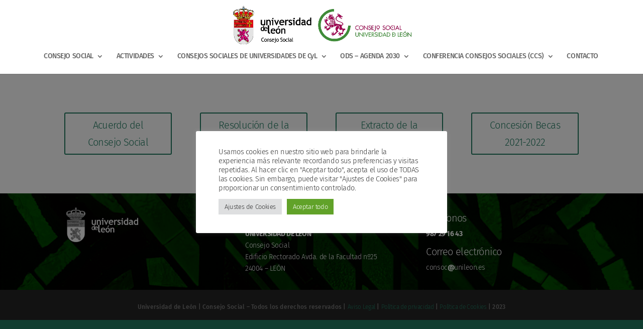

--- FILE ---
content_type: text/css
request_url: https://consejosocial.unileon.es/wp-content/themes/Divi-child/style.css?ver=4.27.4
body_size: 982
content:
/*
Theme Name: Divi Child
Theme URI: http://www.elegantthemes.com/gallery/divi/
Template: Divi
Author: Elegant Themes
Author URI: http://www.elegantthemes.com
Description: Smart. Flexible. Beautiful. Divi is the most powerful theme in our collection.
Version: 4.13.1.1637154087
Updated: 2021-11-17 13:01:27

*/

h1, h2, h3, h4, h5, p, a, span, div{
	font-weight: 300 !important;
	letter-spacing: -0.03em !important;
}

p{
	color: #111 !important;
}



header ul li a{
	font-weight: 500 !important;
}

.slider-entrada .et_pb_slide {
    padding: 0 2% !important;
 }

.et_pb_slider .et_pb_slide_0.et_pb_slide .et_pb_slide_description .et_pb_slide_title {
    text-align: center !important;
}

.et_pb_gutters3 .et_pb_column_4_4 .et_pb_blog_grid .column.size-1of3, .et_pb_gutters3.et_pb_row .et_pb_column_4_4 .et_pb_blog_grid .column.size-1of3 {
    width: 31% !important;
    margin-right: 2% !important;
}

.cu-blog .et_pb_salvattore_content[data-columns]::before {
	content: '5 .column.size-1of5' !important;
}

.cu-blog article{
	min-height: 85px !important;
}

.cu-blog article h2{
	padding-bottom: 5px !important;
}

#top-menu li li a {
    width: 100% !important;
    line-height: 1.1em !important;
}

.nav li ul {
    width: 290px !important;
}

#top-menu li li {
    padding: 0 10px;
    margin: 0;
    width: 100% !important;
}

.et_pb_fullwidth_slider_0 .et_pb_slide > .et_pb_container {
    width: 70% !important;
}

.et_pb_slide_description, .et_pb_slider_fullwidth_off .et_pb_slide_description {
    padding: 8% 8% !important;
    width: auto;
    margin: auto;
}



/*add a neceassry position to the blog posts*/

.et_pb_blog_grid .et_pb_post, .et_pb_posts .et_pb_post {
position: relative;
    -webkit-transition: all 0.3s ease-in-out;
    -moz-transition: all 0.3s ease-in-out;
    -o-transition: all 0.3s ease-in-out;
    transition: all 0.3s ease-in-out;
}

/*make the title link spread over the entire post*/

.et_pb_blog_grid .et_pb_post .entry-title a:after, .et_pb_posts .et_pb_post .entry-title a:after {
position: absolute;
display: block;
content: "";
width: 100%;
height: 100%;
left: 0;
top: 0;
}

/*change the mouse cursor into a pointer*/

.et_pb_blog_grid .et_pb_post:hover, .et_pb_posts .et_pb_post:hover {
cursor: pointer;
background: transparent !important;

}



@media only screen and ( min-width: 981px ) {
	.cu-blog .column.size-1of5 {
	    width: 19%!important;
	    margin-right: 1%;
	}
}

--- FILE ---
content_type: text/css
request_url: https://consejosocial.unileon.es/wp-content/et-cache/2842/et-core-unified-2842.min.css?ver=1765568419
body_size: 211
content:
body.tribe-events-page-template{background-color:#ffffff!important}.et_pb_bg_layout_dark .et_pb_slide_description{text-shadow:none!important}.et_pb_bg_layout_dark .et_pb_slide_description{text-shadow:none!important}.siete-columnas .et_pb_module{width:14.28%;float:left}@media (max-width:980px){.siete-columnas .et_pb_module{width:25%}}@media all and (max-width:767px){.siete-columnas .et_pb_module{width:100%}}